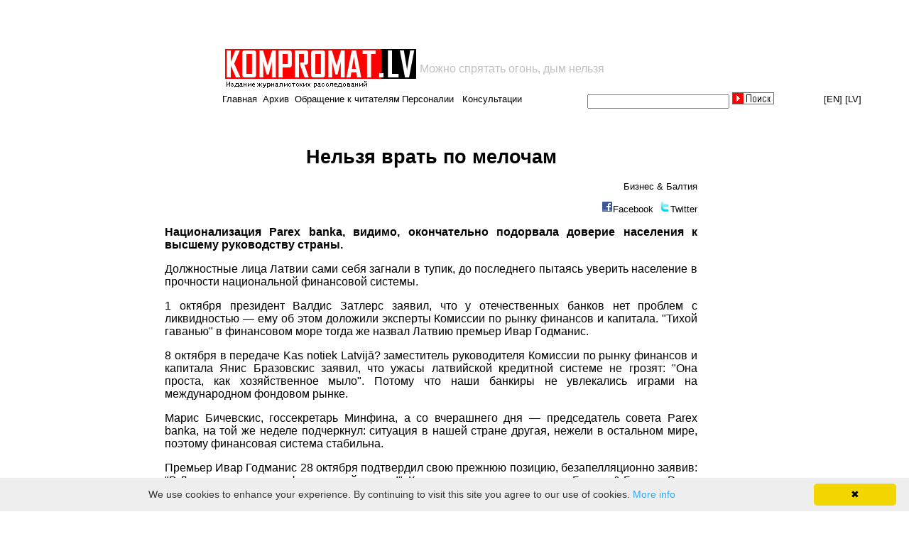

--- FILE ---
content_type: text/html; charset="windows-1251"
request_url: https://www.kompromat.lv/item.php?docid=readn&id=4629
body_size: 12953
content:
<style>
@media (min-width: 320px) and (max-width: 960px) {
td.top1menu *:nth-child(1) {
    display: inline !important;
}			
td.top1menu *:nth-child(3) {
    display: none;
}
td.top1menu *:nth-child(4) {
    display: inline !important;
}
td.top1menu *:nth-child(6) {
    display: none;
}
td.top1menu *:nth-child(7) {
    display: inline !important;
}
			}
</style>


<script>
if (window!=top){top.location.href=location.href;}
</script>

 
<html lang="ru">
  <head>

<script data-ad-client="ca-pub-1367633047511261" async src="https://pagead2.googlesyndication.com/pagead/js/adsbygoogle.js"></script>

<title>Нельзя врать по мелочам</title>    <link href="style.css" rel="stylesheet">
    <link rel="icon" href="https://kompromat.lv/favicon.ico" type="image/x-icon" />
    <meta name="viewport" content="width=device-width, initial-scale=1">
    <meta http-equiv="Content-type" content="text/html; charset=windows-1251">
    <meta name="verify-v1" content="CWzRpCSLUQYm7GBKnWjlwbTfFZIHXik/Cd4QQfhcFWQ=" /> 

<meta name="google-site-verification" content="J1XgX0J7q7kw_5j9oHJI0mjmUuXJhu8_vE7XgljZnL4" />


    <script type="text/javascript" src="/js/share.js"></script> 
<script type="text/javascript">
  var _gaq = _gaq || [];
  _gaq.push(['_setAccount', 'UA-5197413-1']);
  _gaq.push(['_trackPageview']);
  (function() {
    var ga = document.createElement('script'); ga.type = 'text/javascript'; ga.async = true;
    ga.src = ('https:' == document.location.protocol ? 'https://ssl' : 'http://www') + '.google-analytics.com/ga.js';
    var s = document.getElementsByTagName('script')[0]; s.parentNode.insertBefore(ga, s);
  })();
</script>

<script>
	var b = document.documentElement;
	b.setAttribute('data-useragent',  navigator.userAgent);
	b.setAttribute('data-platform', navigator.platform );
	b.className += ((!!('ontouchstart' in window) || !!('onmsgesturechange' in window))?' touch':'');
</script>

  </head>

  <body bgcolor="#FFFFFF">

<table align="center" width="100%" border=0>
<tr align="center">
<td width="306" class="tdleftempty">
</td>
<td align="left">



<table class="tabletopads" width="936" align="center" border="0" style='padding: 0; margin: 0;' cellspacing="1" cellpadding="0">
  <tr>
    <td>
<script async src="https://pagead2.googlesyndication.com/pagead/js/adsbygoogle.js"></script>
<!-- top_468x60 -->
<ins class="adsbygoogle"
     style="display:inline-block;width:468px;height:60px"
     data-ad-client="ca-pub-1367633047511261"
     data-ad-slot="5925145236"></ins>
<script>
     (adsbygoogle = window.adsbygoogle || []).push({});
</script>

    </td>
    <td align="left">
    </td>
<!--
    <td align="right">
      <a href='https://www.kompromat.lv/index.php?docid=foto'><img src='foto.gif'></img></a>
    </td>
-->
  </tr>
</table>

<!-- logo -->
<table class="toplogo" width="900">
  <tr>
    <td align='left' width="270">
      <a href="/"><img src="logo.gif"></a>
    </td>
    <td>
      <font size ="3" color="silver" valign='top'>Можно спрятать огонь, дым нельзя</font>	      
    </td>
  </tr>
</table>
<!-- EOF logo -->


<table class="topmenu" width="900" align="center" border="0" cellspacing="0" cellpadding="0" height="20">
  <tr>
    <td class="top1menu" align="left">

<a href='/'>Главная</a>&nbsp;&nbsp;<a href='?docid=archive'>Архив</a>&nbsp;&nbsp;<a href='?docid=foto'>Обращение к читателям</a>&nbsp;&nbsp;<a href='?docid=feedback'>Пишите нам</a>&nbsp;&nbsp;<a href='?docid=personnels'>Персоналии</a>&nbsp;&nbsp;
<a href='?docid=consult'>Консультации</a>
	</td>
	<td class="top2menu">
		<form name="cmsWebSearchForm" method="POST" action="index.php?docid=search" style="margin-left:0px;margin-top:0px;margin-bottom:0px;margin-right:0px;padding:0px">
			<div style="height:20px;">
				<input type="text" name="str" value="" style="font-size:13px;font-family:arial;width:200px;padding-left:0px;height:20px;margin-top:0;">
				<input type="image" src="kompromat/form/button.jpg" height = "17" style="margin-top:0px">
			</div>
		</form>
	</td>
	<td class="top3menu" align='right'>
		<!-- 
		<a href="https://babelfish.altavista.com/babelfish/trurl_pagecontent?lp=ru_en&trurl=http%3a%2f%2fwww.kompromat.lv%2findex.php%3fdocid%3dmain" target="_blank">[EN]</a>
		<a href="lat" target="_blank">[LV]</a>
		-->
		<a href="https://translate.google.com/translate?sl=ru&tl=en&u=http%3A%2F%2Fwww.kompromat.lv%2F" target="_blank">[EN]</a>
		<a href="https://translate.google.com/translate?sl=ru&tl=lv&u=http%3A%2F%2Fwww.kompromat.lv%2F" target="_blank">[LV]</a>
	</td>
</tr>
</table>

</td>


</tr>
</table>


<br><table class='itemtext' align='center'><tr><td class='item1top' width='200'></td><td class='item2top' width='800' valign='top' align='center'></td><td class='item3top' valign='top' width='200'></td></tr><tr><td class='item1news' width='200'></td><td class='item2news hyphenate' width='800' valign='top'><style>
.a4canvasreadn table img {
    -webkit-transition: all 1s ease; /* Safari and Chrome */
    -moz-transition: all 1s ease; /* Firefox */
    -ms-transition: all 1s ease; /* IE 9 */
    -o-transition: all 1s ease; /* Opera */
    transition: all 1s ease;    -webkit-transition: all 1s ease; /* Safari and Chrome */
    -moz-transition: all 1s ease; /* Firefox */
    -ms-transition: all 1s ease; /* IE 9 */
    -o-transition: all 1s ease; /* Opera */
    transition: all 1s ease;
}
.a4canvasreadn table img:hover {
	width: 700px;
	-webkit-transition: all 1s ease; /* Safari and Chrome */
	-moz-transition: all 1s ease; /* Firefox */
	-ms-transition: all 1s ease; /* IE 9 */
	-o-transition: all 1s ease; /* Opera */
	transition: all 1s ease;
}
img.small:hover {
    width: initial !important;
}
</style>

<script src="minjquery.js"></script>

<script>
$(function(){
  $(".a4canvastext a").attr("target","_blank");
});
</script>

<center><div class="a4canvasreadn"><h1>Нельзя врать по мелочам</h1><p class='a4canvassource' align="right"><A HREF="http://www.bb.lv">Бизнес & Балтия</A></p><p  align="right" valign="top"><img src='/share/facebook.png'><a href="javascript:shareFacebook('https://www.kompromat.lv/item.php?docid=readn&id=4629', 'Нельзя врать по мелочам');" class="share" title="Facebook">Facebook</a>&nbsp;&nbsp;<img src='/share/twitter.png'><a href="javascript:shareTwitter('https://www.kompromat.lv/item.php?docid=readn&id=4629');" class="share" title="Twitter">Twitter</a></p><table align="left" valign="top"></table><div class='a4canvastext' style="text-align: justify; font-size: 16px;"><p>
<b>
Национализация Parex banka, видимо, окончательно подорвала доверие населения к высшему руководству страны.
</b>
<p>
Должностные лица Латвии сами себя загнали в тупик, до последнего пытаясь уверить население в прочности национальной финансовой системы.
<p>
1 октября президент Валдис Затлерс заявил, что у отечественных банков нет проблем с ликвидностью — ему об этом доложили эксперты Комиссии по рынку финансов и капитала. "Тихой гаванью" в финансовом море тогда же назвал Латвию премьер Ивар Годманис.
<p>
8 октября в передаче Kas notiek Latvij&#257;? заместитель руководителя Комиссии по рынку финансов и капитала Янис Бразовскис заявил, что ужасы латвийской кредитной системе не грозят: "Она проста, как хозяйственное мыло". Потому что наши банкиры не увлекались играми на международном фондовом рынке.
<p>
Марис Бичевскис, госсекретарь Минфина, а со вчерашнего дня — председатель совета Parex banka, на той же неделе подчеркнул: ситуация в нашей стране другая, нежели в остальном мире, поэтому финансовая система стабильна.
<p>
Премьер Ивар Годманис 28 октября подтвердил свою прежнюю позицию, безапелляционно заявив: "В Латвии невозможен финансовый кризис!".
К тому моменту, по сведениям <A HREF="http://www.bb.lv">Бизнес & Балтии</A>, Parex уже обращался за помощью к Банку Латвии. До национализации второго по активам и самого крупного в стране кредитного учреждения с местным капиталом оставалось менее двух недель.
<p>
"В стране давно существует кризис доверия общества к политикам и правительству. Ситуация с Parex banka его только усугубит", — выразил уверенность в разговоре с  <A HREF="http://www.bb.lv">Бизнес & Балтией</A> социолог, член правления центра исследования SKDS Арнис Кактиньш.
<p>
Исследование SKDS, проведенное нынешним летом, показало, что половина населения полностью или частично не доверяет премьеру (52,4%), Министерству экономики (53,9%) и Министерству финансов (53,1%) — это одни из худших показателей, выявленных во время опроса.
<p>
Теперь же высшее руководство страны пытается успокоить население и избежать паники среди вкладчиков. Президент Банка Латвии Илмар Римшевич заявил, что другим банкам судьба Parex banka не грозит.
"Пока ситуация в стране была более или менее нормальной, на кризис доверия никто не обращал внимания. Сейчас он может дорого обойтись стране, — считает А. Кактиньш. — Очень хорошо иллюстрирует ситуацию поговорка: "Никогда не врите по мелочам, потому что когда придется соврать по-крупному — вам никто не поверит".
<p>

<b><font color="#FF0000">Рекомендуем на данную тему:</font></b>
<p>
<A HREF="http://kompromat.lv/item.php?docid=readn&id=4628">Государство в очередной раз обманывает своих жителей?</A>
<p>
<A HREF="http://kompromat.lv/item.php?docid=readn&id=4627">Каргину и Красовицкому нашли замену</A>
<p>
<A HREF="http://kompromat.lv/item.php?docid=readn&id=4625">Шкеле в "Парексе", а Maybach продали </A>
<p>
<A HREF="http://kompromat.lv/item.php?docid=readn&id=4622">Parex может вернуться к владельцам через год   </A>
<p>
<A HREF="http://kompromat.lv/item.php?docid=readn&id=4623"> Шлесерс заранее забрал деньги из Parex banka?  </A>
<p>
<A HREF="http://kompromat.lv/item.php?docid=readn&id=4621">Parex banka национализировали за два лата  </A>
<p>
<A HREF="http://kompromat.lv/item.php?docid=readn&id=4619">"Парекс" национализируют </A>
<p>




</div><div class='a4canvastime' align="right">2008-11-11 09:12:18</div><div align="center"><a class="personnel" href="item.php?docid=readcmt&id=4629">Комментарии(8)</a></div></div></center></td><td class='item3news' valign='top' width='200'><script async src="//pagead2.googlesyndication.com/pagead/js/adsbygoogle.js"></script>
<!-- kompromat_right_mobile -->
<ins class="adsbygoogle"
     style="display:block"
     data-ad-client="ca-pub-1367633047511261"
     data-ad-slot="6225349070"
     data-ad-format="auto"
     data-full-width-responsive="true"></ins>
<script>
(adsbygoogle = window.adsbygoogle || []).push({});
</script>


<!--
<script type="text/javascript">
var begun_auto_pad = 119051908;
var begun_block_id = 119051922;
</script>
<script src="https://autocontext.begun.ru/autocontext2.js" type="text/javascript"></script>
-->



<!--
<table>
<tr><td>
<a href="https://www.expressshop.lv/ru/" target="_blank"><img src="promo_banners/xsss.lv.gif" width="180" height="150" border="0"></a>
</td></tr>
<tr><td>
<a href="https://www.kompromat.lv/index.php?docid=reklama"><img src="prek/rek3.jpg" width="200"></img></a>
</td></tr>
</table>
-->


<!--
<script type="text/javascript">
-->
<!--
google_ad_client = "pub-1477681063539682";
/* 120x600, создано 27.08.08 */
google_ad_slot = "3802692700";
google_ad_width = 120;
google_ad_height = 600;
//-->
<!--
</script>
<script type="text/javascript"
src="https://pagead2.googlesyndication.com/pagead/show_ads.js">
</script>
-->



<script type='text/javascript'><!--
    google_ad_client = 'ca-pub-7649599730865939'
    google_ad_slot = '9485363205';
    google_ad_width = 160;
    google_ad_height = 600;
    </script>
    <!-- kompromat_right -->
    <script type='text/javascript'
     src='https://pagead2.googlesyndication.com/pagead/show_ads.js'>
    </script><br><br></td></tr></table>		&nbsp;<br>

<!-- Go to www.addthis.com/dashboard to customize your tools --> <script type="text/javascript" src="//s7.addthis.com/js/300/addthis_widget.js#pubid=ra-5a3423695617e473"></script>

		<center class="bottomads"><a href="index.php?docid=admin_login" target="blank_">
<a href='index.php?docid=foto'><img src='foto.gif'></img></a><br>
<table cellspacing="0" cellpadding="0">
  <tr>
    <td>
      <!--LiveInternet counter-->
<script language="JavaScript"><!--
document.write('<a href="https://www.liveinternet.ru/click" '+
'target=_blank><img src="https://counter.yadro.ru/hit?t17.10;r'+
escape(document.referrer)+((typeof(screen)=='undefined')?'':
';s'+screen.width+'*'+screen.height+'*'+(screen.colorDepth?
screen.colorDepth:screen.pixelDepth))+';u'+escape(document.URL)+
';'+Math.random()+
'" title="liveinternet.ru: показано число просмотров за 24 часа, посетителей за 24 часа и за сегодн\я" '+
'border=0 width=88 height=31></a>')//--></script>
<!--/LiveInternet-->
    </td>
  </tr>
</table>

		<p align="right">

		</p>

<script type="text/javascript" id="cookieinfo"
	src="//cookieinfoscript.com/js/cookieinfo.min.js">
</script>

	</body>
</html>


--- FILE ---
content_type: text/html; charset=utf-8
request_url: https://www.google.com/recaptcha/api2/aframe
body_size: 266
content:
<!DOCTYPE HTML><html><head><meta http-equiv="content-type" content="text/html; charset=UTF-8"></head><body><script nonce="ZGV5mUJ_zdofeN-PWtK3bw">/** Anti-fraud and anti-abuse applications only. See google.com/recaptcha */ try{var clients={'sodar':'https://pagead2.googlesyndication.com/pagead/sodar?'};window.addEventListener("message",function(a){try{if(a.source===window.parent){var b=JSON.parse(a.data);var c=clients[b['id']];if(c){var d=document.createElement('img');d.src=c+b['params']+'&rc='+(localStorage.getItem("rc::a")?sessionStorage.getItem("rc::b"):"");window.document.body.appendChild(d);sessionStorage.setItem("rc::e",parseInt(sessionStorage.getItem("rc::e")||0)+1);localStorage.setItem("rc::h",'1766637946766');}}}catch(b){}});window.parent.postMessage("_grecaptcha_ready", "*");}catch(b){}</script></body></html>

--- FILE ---
content_type: text/css
request_url: https://www.kompromat.lv/style.css
body_size: 2206
content:
body {
	padding: 0;
	margin: 0;
	font-family: Arial, sans-serif, Helvetica;
  font-size: 1em;
}

#body {font: 12px/15px arial, sans-serif; text-align: justify}

img {
  border: none;
  padding: 0 0;
  margin-left: 0px;
  margin-right: 0px;
  margin-top: 0px;
  margin-bottom: 0px
}

img.none {
  border: none;
  padding: 0 0;
  margin-left: 0px;
  margin-right: 0px;
  margin-top: 0px;
  margin-bottom: 0px
}


img.small {
  border: none;
  padding: 0 0;
  margin-left: 0px;
  margin-right: 0px;
  margin-top: 0px;
  margin-bottom: 0px
}

img.caption {
  border-width: 1px;
  border-color: #C0C0C0;
  border-style: solid;
  padding: 0 0;
  margin-left: 0px;
  margin-right: 0px;
  margin-top: 3px;
  margin-bottom: 3px
}

img.caption_center {
  border-width: 1px;
  border-color: #C0C0C0;
  border-style: solid;
  padding: 0 0;
  margin-left: 0px;
  margin-right: 15px;
  margin-top: 3px;
  margin-bottom: 15px
}


#img.caption {
#  border: none;
#  padding: 10px 0;
#  margin-left: 0px;
#  margin-right: 15px;
#  margin-top: 0px;
#  margin-bottom: 5px
#}

table {
	font-size: 10pt;
	padding: 0px;
	margin: 0px;
	border: none;
        cellSpacing: 0;
        cellPadding: 0;
}


a {
	font-family: Arial, Helvetica;
	text-decoration: none;
	color: #000000;
}

a:hover {
	color: #FF0000;
	text-decoration: underline;
}

.top1menu a:nth-child(5) {
    margin-left: -13px !important;
}
.top1menu a:nth-child(4) {
    display: none !important;
}

.persons5 {
	display:none;
}

div.personnel_first_letter {
	text-decoration: none;
	color: #FF3333;
	font-size: 15pt;
	font-weight: bold;
}

a.personnel {
	text-decoration: none;
	color: #000000;
	font-size: 10pt;
	font-weight: bold;
}

a.personnel:hover {
	color: #000000;
	text-decoration: underline;
        font-size: 10pt;
	font-weight: bold;
}

span.adminmenustyle {
	font-size: 6pt;
}

h1 {
	text-align: center;
	font-size: 20pt;
}

h2 {
	text-align: center;
	font-size: 18pt;
}

div.red {
  color: #FF0000;
}

div.a4canvasreadn {
	width: 750;
	padding: 10px;
	text-align: justify;
}

div.a4canvasreadcmt {
	width: 750;
	padding: 10px;
	text-align: justify;
}

a.caption {
	font-size: 10pt;
	color: #000000;
	font-weight: bold;
}
a.caption:hover {
	font-size: 10pt;
	color: #000000;
	text-decoration: underline;
}
a.caption:visited {
	font-size: 10pt;
	color: #333333;
}

a.cmt_count {
	font-size: 9pt;
	color: #FF0000;
}
a.cmt_count:hover {
	font-size: 9pt;
	color: #FF0000;
	text-decoration: none;
}


hr {
	width: 100%;
	color: #FF0000;
}

#caption {  font-size: 12pt;  color: red;  font-weight: bold;}

table.imgtable {
	background : #C0C0C0;
	border : 1px solid #808080;
	font-family :  Geneva, Arial, Helvetica, sans-serif;
	font-size : 12px;
	line-height : 14px;
	margin : 0px;
	padding : 5px;
	margin-right: 15px;
}

div.line {
 border-top: 1px solid red; /* Линия сверху текста */
 border-bottom: 1px solid red; /* Линия снизу текста */
 padding: 25px; /* Поля вокруг текста */
 font-family: 'Courier New'
 font-size: 15pt
}

body.komp {
	font-size: 10pt;
	color: #000000;
}

div.neatbild {
  width: 770px;
  font-size: 9pt;
  padding: 5pt;
  color: #FFFFFF;
  background: #FF0000;
  margin-top: 10px;
  margin-bottom: 20px;
}

div.hr {
  width: 100%;                                                           
  background: #FF0000;
  padding: 0px;
  margin-left: 0px;
  margin-right: 0px;
  margin-top: 10px;
  margin-bottom: 5px;
  height: 1pt;
  border: 0px;
  font-size: 0px;
}

div.consult1 {
  font-size: 16px;
  font-weight: bold;
}

div.consult2 {
  font-size: 13px;
}

div.consult_sub {
  font-size: 10px;
  width: 580px;
}

div.consult_q_t {
  margin-top: 5px;
}

div.consult_t {
  font-size: 18px;
  font-weight: bold;
  margin-top: 10px;
}

div.consult_q {
  font-weight: bold;
  margin-top: 2px;
}

div.consult_a {
  margin-top: 4px;
}

div.consult_border {
  width: 870px;                                                           
  border-style: solid;
  border-width: 1px;  
}

div.consult_border2 {
  width: 100%;
  padding: 10px;                                                           
}


div.consult_t0 {
  font-size: 16px;
  font-weight: bold;
  color: red;
  padding-bottom: 5px;
}

div.consult_t1 {
}

span.consult_t1 {
  font-size: 14px;
  font-weight: bold;
  color: red;
}

span.consult_t2 {
  font-size: 12px;
  font-weight: bold;
}

div.consult_t3 {
  margin-top: 5px;
  font-size: 13px;
}

span.consult_category_link {
  margin-right: 0px;
  font-size: 13px;
  font-weight: bold;
}

span.page_disabled {
  margin: 5px;
  font-weight: bold;
}

span.page {
  margin: 5px;
  font-weight: bold;
}

span.page:hover {
  margin: 5px;
  font-weight: bold;
  color: red;
}

span.page_selected {
  margin: 5px;
  font-weight: bold;
  color: red;
}

.share {
  padding-top: -30px;
}


/* =Mobile
----------------------------------------------- */

@media (min-width: 320px) and (max-width: 960px) {
body {
	height: 100% !important;
}
p {
	overflow-wrap: break-word;  
	word-wrap: normal;
	line-break: auto; 
	word-break: break all;
	-webkit-hyphens: auto;
	-moz-hyphens: auto;
	-ms-hyphens: auto;
	hyphens: auto;
}
html {
        -webkit-transform:scale(0.60);
        -webkit-transform-origin: left top;
        -moz-transform: scale(0.60);
	-moz-transform-origin: left top;
}
.tabletopads {
	width: 100%;
	display: block;
}
.toplogo {
	width: 165% !important;
}
.topmenu {
	width: 165% !important;
}
td.top1menu {
	display: inline;
        line-height: 50px;
	font-size: 26px;
}
td.top1menu *:nth-child(1) {
    display: none;
}			
td.top1menu *:nth-child(2) {
    display: none;
}
td.top1menu *:nth-child(4) {
    display: none;
}
td.top1menu *:nth-child(5) {
    display: none;
}
td.top2menu {
	display: inline;
}
td.top2menu input {
    height: 31px !important;
    margin: 0 10 -9 2;
}
td.top3menu {
    display: flex;
    font-size: 20px;
    position: absolute;
    margin: -15 0 0 340;
}
td.top3menu a {
    padding-right: 5px;
}
.tablenewsads {
	width: 100%;
}
.tablenews {
	width: 100%;
	text-align:justify;
}
td.tdleftempty {
	display:none;
}
td.td0news {
	display: none;
}
td.td1news {
	width: 100% !important;
}
.persons5 {
	display:none;
}
td.td2news {
	width: 100% !important;
}
td.tdrecnews {
	display:none;
}
td.tdads {
    display: table-cell;
}
td.tdrightempty {
	display:none;
}
.bottomads {
	display:none;
}
.itemtext {
	width: 100% !important;
        margin-bottom: 40px !important;
}
td.item1top {
	display:none;
}
td.item2top {
	display:none;
}
td.item3top {
	display: table-cell;
}
td.item1news {
	display:none;
}
td.item2news {
	width: 100% !important;
}
div.a4canvasreadn {
	width: 550px !important;
}
.a4canvastext {
	margin-top: -10px;
	font-size: 26px !important;
}
.a4canvassource {
	font-size: 20px !important;
	margin-bottom: 0;
}
.a4canvastime {
	font-size: 20px !important;
	line-height: 40px;
}
a.personnel {
	font-size: 26px;
	margin-bottom: 150px !important;
}
td.item3news {
	display: none !important;
	min-width: 120px !important;
}


div.a4canvasreadcmt {
	width: 550px !important;
}
.cmttable {
	width: 100% !important;
	font-size: 26px !important;
}
.cmttable td b {
	display: block;
	line-height: 40px;
	padding: 0 0 0 30px;
}
.cmttext h2 a {
	font-weight: bold !important;
	font-size: 26px !important;
}
div.neatbild {
	width: 80% !important;
	font-size: 26px !important;
}
.cmtfeedback {
	width: 100% !important;
	font-size: 26px !important;
}
.cmtfeedback input {
	height: 40px;
	font-size: 26px;
}



.at-share-dock {
    position: relative !important;
    display: flex !important;
}
.at-share-dock.atss {
    top: 0 !important;
}


.tablefoto {
	width: 550px !important;
	font-size: 26px;
}


.tablefeedback {
	width: 550px !important;
	font-size: 26px;
}
.tablefeedback input {
	height: 40px;
	font-size: 26px;
}


.tdpersonnels {
	width: 590px !important;
	font-size: 12pt !important;
}
a.personnel {
	font-size: 12pt;
	font-weight: normal;
}
a.personnel:hover {
	font-size: 12pt;
	font-weight: normal;
}


.photoconsult {
	width: 570px !important;
}
.tableconsult {
	width: 590px !important;
}
.tableconsult a {
  font-size: 16px;
}
.tableconsult span {
  font-size: 16px;
}
.tableconsult img {
  width: 550px !important;
}
div.consult_border {
  width: 540px;
  padding-right: 30px;
}
.consult_border div {
    font-size: 24px;
}
.consult_border span {
    font-size: 24px;
}
div.consult_t {
  padding-left: 10px;
  font-size: 26px;
  width: 550px !important;
}
.consult_q {
  padding-left: 10px;
  font-size: 26px;
  width: 550px !important;
}
.consult_a {
  font-size: 26px;
  width: 550px !important;
}
.consultform {
	-webkit-transform:scale(0.90);
	-webkit-transform-origin: left top;
	-moz-transform: scale(0.90);
	-moz-transform-origin: left top;
	font-size: 26px;
}
.consultform input {
	height: 40px;
	font-size: 26px;
}
div.consult_sub {
  font-size: 26px;
  width: 500px !important;
}


@-ms-viewport {
  width: device-width;
}
			}


@media (min-width: 481px) and (max-width: 960px) {
html {
	-webkit-transform:scale(1.0);
	-moz-transform: scale(1.0);
}
.toplogo {
	width: 100% !important;
}
.topmenu {
	width: 100% !important;
}

.itemtext {
        margin-bottom: 40px !important;
}

			}

@media (min-width: 601px) and (max-width: 960px) {
html {
	-webkit-transform:scale(1.35);
	-moz-transform: scale(1.35);
}
.itemtext {
        margin-bottom: 40px !important;
}

			}



html[data-useragent*='SamsungBrowser'] .topmenu {
margin-bottom: 50px;
}
html[data-useragent*='SamsungBrowser'] .top1menu { 
min-width: 300px;
}
html[data-useragent*='SamsungBrowser'] .top2menu {
position: absolute;
margin-top: 60px;
left: 5px;
}
html[data-useragent*='SamsungBrowser'] .top3menu {
position: absolute;
margin-top: 60px;
left: 5px;
min-width: 100px;
}


--- FILE ---
content_type: application/javascript
request_url: https://www.kompromat.lv/js/share.js
body_size: 695
content:
function sharePop(url, width, height, name) {
	testwindow= window.open(url, name, "location=1,status=1,scrollbars=1,resizable=1,width=" + width + ",height=" + height);
}

function shareFacebook(url, title) {
	sharePop('http://www.facebook.com/sharer.php?u='+encodeURIComponent(url)+'&t='+encodeURIComponent(title), 850, 500, 'facebookPopup');
}

function shareTwitter(url) {
	sharePop('http://twitter.com/home?status=РЇ С‡РёС‚Р°СЋ '+encodeURIComponent(url), 800, 500, 'twitterPopup');
}

function shareLiveJournal(url, title) {
	sharePop('http://www.livejournal.com/update.bml?event='+encodeURIComponent(url)+'&subject='+encodeURIComponent(title), 850, 500, 'liveJournalPopup');
}